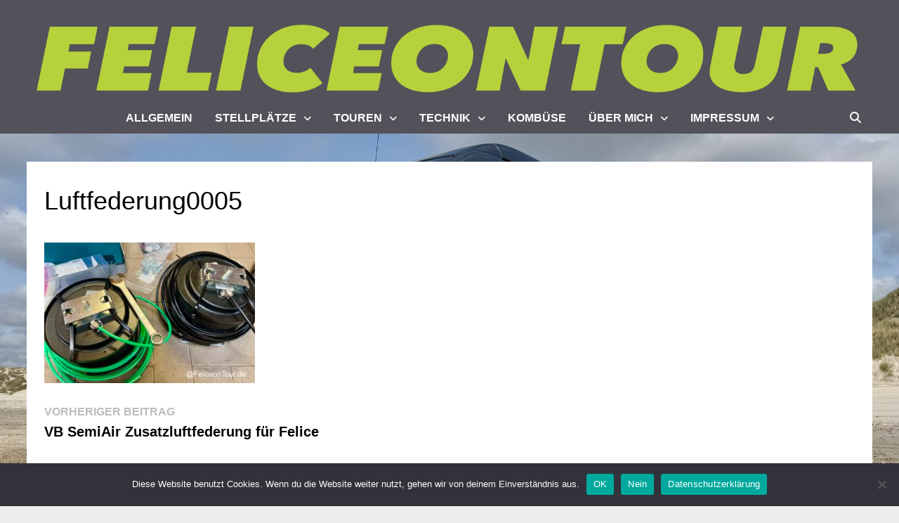

--- FILE ---
content_type: text/html; charset=UTF-8
request_url: https://www.feliceontour.de/2021/02/01/vb-semiair-zusatzluftfederung-fuer-felice/luftfederung0005/
body_size: 14413
content:
<!doctype html>
<html lang="de">
<head>
	<meta charset="UTF-8">
	<meta name="viewport" content="width=device-width, initial-scale=1">
	<link rel="profile" href="https://gmpg.org/xfn/11">

	<meta name='robots' content='index, follow, max-image-preview:large, max-snippet:-1, max-video-preview:-1' />

	<!-- This site is optimized with the Yoast SEO plugin v26.8 - https://yoast.com/product/yoast-seo-wordpress/ -->
	<title>Luftfederung0005 - Felice on Tour</title>
	<link rel="canonical" href="https://www.feliceontour.de/2021/02/01/vb-semiair-zusatzluftfederung-fuer-felice/luftfederung0005/" />
	<meta property="og:locale" content="de_DE" />
	<meta property="og:type" content="article" />
	<meta property="og:title" content="Luftfederung0005 - Felice on Tour" />
	<meta property="og:url" content="https://www.feliceontour.de/2021/02/01/vb-semiair-zusatzluftfederung-fuer-felice/luftfederung0005/" />
	<meta property="og:site_name" content="Felice on Tour" />
	<meta property="article:publisher" content="https://www.facebook.com/feliceontour" />
	<meta property="og:image" content="https://www.feliceontour.de/2021/02/01/vb-semiair-zusatzluftfederung-fuer-felice/luftfederung0005" />
	<meta property="og:image:width" content="1024" />
	<meta property="og:image:height" content="683" />
	<meta property="og:image:type" content="image/jpeg" />
	<meta name="twitter:card" content="summary_large_image" />
	<meta name="twitter:site" content="@feliceontour" />
	<script type="application/ld+json" class="yoast-schema-graph">{"@context":"https://schema.org","@graph":[{"@type":"WebPage","@id":"https://www.feliceontour.de/2021/02/01/vb-semiair-zusatzluftfederung-fuer-felice/luftfederung0005/","url":"https://www.feliceontour.de/2021/02/01/vb-semiair-zusatzluftfederung-fuer-felice/luftfederung0005/","name":"Luftfederung0005 - Felice on Tour","isPartOf":{"@id":"https://www.feliceontour.de/#website"},"primaryImageOfPage":{"@id":"https://www.feliceontour.de/2021/02/01/vb-semiair-zusatzluftfederung-fuer-felice/luftfederung0005/#primaryimage"},"image":{"@id":"https://www.feliceontour.de/2021/02/01/vb-semiair-zusatzluftfederung-fuer-felice/luftfederung0005/#primaryimage"},"thumbnailUrl":"https://www.feliceontour.de/wp-content/uploads/2021/01/Luftfederung0005.jpg","datePublished":"2021-01-19T11:01:13+00:00","breadcrumb":{"@id":"https://www.feliceontour.de/2021/02/01/vb-semiair-zusatzluftfederung-fuer-felice/luftfederung0005/#breadcrumb"},"inLanguage":"de","potentialAction":[{"@type":"ReadAction","target":["https://www.feliceontour.de/2021/02/01/vb-semiair-zusatzluftfederung-fuer-felice/luftfederung0005/"]}]},{"@type":"ImageObject","inLanguage":"de","@id":"https://www.feliceontour.de/2021/02/01/vb-semiair-zusatzluftfederung-fuer-felice/luftfederung0005/#primaryimage","url":"https://www.feliceontour.de/wp-content/uploads/2021/01/Luftfederung0005.jpg","contentUrl":"https://www.feliceontour.de/wp-content/uploads/2021/01/Luftfederung0005.jpg","width":1024,"height":683},{"@type":"BreadcrumbList","@id":"https://www.feliceontour.de/2021/02/01/vb-semiair-zusatzluftfederung-fuer-felice/luftfederung0005/#breadcrumb","itemListElement":[{"@type":"ListItem","position":1,"name":"Startseite","item":"https://www.feliceontour.de/"},{"@type":"ListItem","position":2,"name":"VB SemiAir Zusatzluftfederung für Felice","item":"https://www.feliceontour.de/2021/02/01/vb-semiair-zusatzluftfederung-fuer-felice/"},{"@type":"ListItem","position":3,"name":"Luftfederung0005"}]},{"@type":"WebSite","@id":"https://www.feliceontour.de/#website","url":"https://www.feliceontour.de/","name":"Felice on Tour","description":" Mit dem Wohnmobil unterwegs","potentialAction":[{"@type":"SearchAction","target":{"@type":"EntryPoint","urlTemplate":"https://www.feliceontour.de/?s={search_term_string}"},"query-input":{"@type":"PropertyValueSpecification","valueRequired":true,"valueName":"search_term_string"}}],"inLanguage":"de"}]}</script>
	<!-- / Yoast SEO plugin. -->


<link rel='dns-prefetch' href='//stats.wp.com' />
<link rel='dns-prefetch' href='//v0.wordpress.com' />
<link rel="alternate" type="application/rss+xml" title="Felice on Tour &raquo; Feed" href="https://www.feliceontour.de/feed/" />
<link rel="alternate" type="application/rss+xml" title="Felice on Tour &raquo; Kommentar-Feed" href="https://www.feliceontour.de/comments/feed/" />
<link rel="alternate" type="application/rss+xml" title="Felice on Tour &raquo; Luftfederung0005-Kommentar-Feed" href="https://www.feliceontour.de/2021/02/01/vb-semiair-zusatzluftfederung-fuer-felice/luftfederung0005/feed/" />
<link rel="alternate" title="oEmbed (JSON)" type="application/json+oembed" href="https://www.feliceontour.de/wp-json/oembed/1.0/embed?url=https%3A%2F%2Fwww.feliceontour.de%2F2021%2F02%2F01%2Fvb-semiair-zusatzluftfederung-fuer-felice%2Fluftfederung0005%2F" />
<link rel="alternate" title="oEmbed (XML)" type="text/xml+oembed" href="https://www.feliceontour.de/wp-json/oembed/1.0/embed?url=https%3A%2F%2Fwww.feliceontour.de%2F2021%2F02%2F01%2Fvb-semiair-zusatzluftfederung-fuer-felice%2Fluftfederung0005%2F&#038;format=xml" />
<style id='wp-img-auto-sizes-contain-inline-css' type='text/css'>
img:is([sizes=auto i],[sizes^="auto," i]){contain-intrinsic-size:3000px 1500px}
/*# sourceURL=wp-img-auto-sizes-contain-inline-css */
</style>
<link rel='stylesheet' id='sbi_styles-css' href='https://www.feliceontour.de/wp-content/plugins/instagram-feed/css/sbi-styles.min.css?ver=6.10.0' type='text/css' media='all' />
<style id='wp-emoji-styles-inline-css' type='text/css'>

	img.wp-smiley, img.emoji {
		display: inline !important;
		border: none !important;
		box-shadow: none !important;
		height: 1em !important;
		width: 1em !important;
		margin: 0 0.07em !important;
		vertical-align: -0.1em !important;
		background: none !important;
		padding: 0 !important;
	}
/*# sourceURL=wp-emoji-styles-inline-css */
</style>
<style id='wp-block-library-inline-css' type='text/css'>
:root{--wp-block-synced-color:#7a00df;--wp-block-synced-color--rgb:122,0,223;--wp-bound-block-color:var(--wp-block-synced-color);--wp-editor-canvas-background:#ddd;--wp-admin-theme-color:#007cba;--wp-admin-theme-color--rgb:0,124,186;--wp-admin-theme-color-darker-10:#006ba1;--wp-admin-theme-color-darker-10--rgb:0,107,160.5;--wp-admin-theme-color-darker-20:#005a87;--wp-admin-theme-color-darker-20--rgb:0,90,135;--wp-admin-border-width-focus:2px}@media (min-resolution:192dpi){:root{--wp-admin-border-width-focus:1.5px}}.wp-element-button{cursor:pointer}:root .has-very-light-gray-background-color{background-color:#eee}:root .has-very-dark-gray-background-color{background-color:#313131}:root .has-very-light-gray-color{color:#eee}:root .has-very-dark-gray-color{color:#313131}:root .has-vivid-green-cyan-to-vivid-cyan-blue-gradient-background{background:linear-gradient(135deg,#00d084,#0693e3)}:root .has-purple-crush-gradient-background{background:linear-gradient(135deg,#34e2e4,#4721fb 50%,#ab1dfe)}:root .has-hazy-dawn-gradient-background{background:linear-gradient(135deg,#faaca8,#dad0ec)}:root .has-subdued-olive-gradient-background{background:linear-gradient(135deg,#fafae1,#67a671)}:root .has-atomic-cream-gradient-background{background:linear-gradient(135deg,#fdd79a,#004a59)}:root .has-nightshade-gradient-background{background:linear-gradient(135deg,#330968,#31cdcf)}:root .has-midnight-gradient-background{background:linear-gradient(135deg,#020381,#2874fc)}:root{--wp--preset--font-size--normal:16px;--wp--preset--font-size--huge:42px}.has-regular-font-size{font-size:1em}.has-larger-font-size{font-size:2.625em}.has-normal-font-size{font-size:var(--wp--preset--font-size--normal)}.has-huge-font-size{font-size:var(--wp--preset--font-size--huge)}.has-text-align-center{text-align:center}.has-text-align-left{text-align:left}.has-text-align-right{text-align:right}.has-fit-text{white-space:nowrap!important}#end-resizable-editor-section{display:none}.aligncenter{clear:both}.items-justified-left{justify-content:flex-start}.items-justified-center{justify-content:center}.items-justified-right{justify-content:flex-end}.items-justified-space-between{justify-content:space-between}.screen-reader-text{border:0;clip-path:inset(50%);height:1px;margin:-1px;overflow:hidden;padding:0;position:absolute;width:1px;word-wrap:normal!important}.screen-reader-text:focus{background-color:#ddd;clip-path:none;color:#444;display:block;font-size:1em;height:auto;left:5px;line-height:normal;padding:15px 23px 14px;text-decoration:none;top:5px;width:auto;z-index:100000}html :where(.has-border-color){border-style:solid}html :where([style*=border-top-color]){border-top-style:solid}html :where([style*=border-right-color]){border-right-style:solid}html :where([style*=border-bottom-color]){border-bottom-style:solid}html :where([style*=border-left-color]){border-left-style:solid}html :where([style*=border-width]){border-style:solid}html :where([style*=border-top-width]){border-top-style:solid}html :where([style*=border-right-width]){border-right-style:solid}html :where([style*=border-bottom-width]){border-bottom-style:solid}html :where([style*=border-left-width]){border-left-style:solid}html :where(img[class*=wp-image-]){height:auto;max-width:100%}:where(figure){margin:0 0 1em}html :where(.is-position-sticky){--wp-admin--admin-bar--position-offset:var(--wp-admin--admin-bar--height,0px)}@media screen and (max-width:600px){html :where(.is-position-sticky){--wp-admin--admin-bar--position-offset:0px}}

/*# sourceURL=wp-block-library-inline-css */
</style><style id='global-styles-inline-css' type='text/css'>
:root{--wp--preset--aspect-ratio--square: 1;--wp--preset--aspect-ratio--4-3: 4/3;--wp--preset--aspect-ratio--3-4: 3/4;--wp--preset--aspect-ratio--3-2: 3/2;--wp--preset--aspect-ratio--2-3: 2/3;--wp--preset--aspect-ratio--16-9: 16/9;--wp--preset--aspect-ratio--9-16: 9/16;--wp--preset--color--black: #000000;--wp--preset--color--cyan-bluish-gray: #abb8c3;--wp--preset--color--white: #ffffff;--wp--preset--color--pale-pink: #f78da7;--wp--preset--color--vivid-red: #cf2e2e;--wp--preset--color--luminous-vivid-orange: #ff6900;--wp--preset--color--luminous-vivid-amber: #fcb900;--wp--preset--color--light-green-cyan: #7bdcb5;--wp--preset--color--vivid-green-cyan: #00d084;--wp--preset--color--pale-cyan-blue: #8ed1fc;--wp--preset--color--vivid-cyan-blue: #0693e3;--wp--preset--color--vivid-purple: #9b51e0;--wp--preset--gradient--vivid-cyan-blue-to-vivid-purple: linear-gradient(135deg,rgb(6,147,227) 0%,rgb(155,81,224) 100%);--wp--preset--gradient--light-green-cyan-to-vivid-green-cyan: linear-gradient(135deg,rgb(122,220,180) 0%,rgb(0,208,130) 100%);--wp--preset--gradient--luminous-vivid-amber-to-luminous-vivid-orange: linear-gradient(135deg,rgb(252,185,0) 0%,rgb(255,105,0) 100%);--wp--preset--gradient--luminous-vivid-orange-to-vivid-red: linear-gradient(135deg,rgb(255,105,0) 0%,rgb(207,46,46) 100%);--wp--preset--gradient--very-light-gray-to-cyan-bluish-gray: linear-gradient(135deg,rgb(238,238,238) 0%,rgb(169,184,195) 100%);--wp--preset--gradient--cool-to-warm-spectrum: linear-gradient(135deg,rgb(74,234,220) 0%,rgb(151,120,209) 20%,rgb(207,42,186) 40%,rgb(238,44,130) 60%,rgb(251,105,98) 80%,rgb(254,248,76) 100%);--wp--preset--gradient--blush-light-purple: linear-gradient(135deg,rgb(255,206,236) 0%,rgb(152,150,240) 100%);--wp--preset--gradient--blush-bordeaux: linear-gradient(135deg,rgb(254,205,165) 0%,rgb(254,45,45) 50%,rgb(107,0,62) 100%);--wp--preset--gradient--luminous-dusk: linear-gradient(135deg,rgb(255,203,112) 0%,rgb(199,81,192) 50%,rgb(65,88,208) 100%);--wp--preset--gradient--pale-ocean: linear-gradient(135deg,rgb(255,245,203) 0%,rgb(182,227,212) 50%,rgb(51,167,181) 100%);--wp--preset--gradient--electric-grass: linear-gradient(135deg,rgb(202,248,128) 0%,rgb(113,206,126) 100%);--wp--preset--gradient--midnight: linear-gradient(135deg,rgb(2,3,129) 0%,rgb(40,116,252) 100%);--wp--preset--font-size--small: 13px;--wp--preset--font-size--medium: 20px;--wp--preset--font-size--large: 36px;--wp--preset--font-size--x-large: 42px;--wp--preset--spacing--20: 0.44rem;--wp--preset--spacing--30: 0.67rem;--wp--preset--spacing--40: 1rem;--wp--preset--spacing--50: 1.5rem;--wp--preset--spacing--60: 2.25rem;--wp--preset--spacing--70: 3.38rem;--wp--preset--spacing--80: 5.06rem;--wp--preset--shadow--natural: 6px 6px 9px rgba(0, 0, 0, 0.2);--wp--preset--shadow--deep: 12px 12px 50px rgba(0, 0, 0, 0.4);--wp--preset--shadow--sharp: 6px 6px 0px rgba(0, 0, 0, 0.2);--wp--preset--shadow--outlined: 6px 6px 0px -3px rgb(255, 255, 255), 6px 6px rgb(0, 0, 0);--wp--preset--shadow--crisp: 6px 6px 0px rgb(0, 0, 0);}:where(.is-layout-flex){gap: 0.5em;}:where(.is-layout-grid){gap: 0.5em;}body .is-layout-flex{display: flex;}.is-layout-flex{flex-wrap: wrap;align-items: center;}.is-layout-flex > :is(*, div){margin: 0;}body .is-layout-grid{display: grid;}.is-layout-grid > :is(*, div){margin: 0;}:where(.wp-block-columns.is-layout-flex){gap: 2em;}:where(.wp-block-columns.is-layout-grid){gap: 2em;}:where(.wp-block-post-template.is-layout-flex){gap: 1.25em;}:where(.wp-block-post-template.is-layout-grid){gap: 1.25em;}.has-black-color{color: var(--wp--preset--color--black) !important;}.has-cyan-bluish-gray-color{color: var(--wp--preset--color--cyan-bluish-gray) !important;}.has-white-color{color: var(--wp--preset--color--white) !important;}.has-pale-pink-color{color: var(--wp--preset--color--pale-pink) !important;}.has-vivid-red-color{color: var(--wp--preset--color--vivid-red) !important;}.has-luminous-vivid-orange-color{color: var(--wp--preset--color--luminous-vivid-orange) !important;}.has-luminous-vivid-amber-color{color: var(--wp--preset--color--luminous-vivid-amber) !important;}.has-light-green-cyan-color{color: var(--wp--preset--color--light-green-cyan) !important;}.has-vivid-green-cyan-color{color: var(--wp--preset--color--vivid-green-cyan) !important;}.has-pale-cyan-blue-color{color: var(--wp--preset--color--pale-cyan-blue) !important;}.has-vivid-cyan-blue-color{color: var(--wp--preset--color--vivid-cyan-blue) !important;}.has-vivid-purple-color{color: var(--wp--preset--color--vivid-purple) !important;}.has-black-background-color{background-color: var(--wp--preset--color--black) !important;}.has-cyan-bluish-gray-background-color{background-color: var(--wp--preset--color--cyan-bluish-gray) !important;}.has-white-background-color{background-color: var(--wp--preset--color--white) !important;}.has-pale-pink-background-color{background-color: var(--wp--preset--color--pale-pink) !important;}.has-vivid-red-background-color{background-color: var(--wp--preset--color--vivid-red) !important;}.has-luminous-vivid-orange-background-color{background-color: var(--wp--preset--color--luminous-vivid-orange) !important;}.has-luminous-vivid-amber-background-color{background-color: var(--wp--preset--color--luminous-vivid-amber) !important;}.has-light-green-cyan-background-color{background-color: var(--wp--preset--color--light-green-cyan) !important;}.has-vivid-green-cyan-background-color{background-color: var(--wp--preset--color--vivid-green-cyan) !important;}.has-pale-cyan-blue-background-color{background-color: var(--wp--preset--color--pale-cyan-blue) !important;}.has-vivid-cyan-blue-background-color{background-color: var(--wp--preset--color--vivid-cyan-blue) !important;}.has-vivid-purple-background-color{background-color: var(--wp--preset--color--vivid-purple) !important;}.has-black-border-color{border-color: var(--wp--preset--color--black) !important;}.has-cyan-bluish-gray-border-color{border-color: var(--wp--preset--color--cyan-bluish-gray) !important;}.has-white-border-color{border-color: var(--wp--preset--color--white) !important;}.has-pale-pink-border-color{border-color: var(--wp--preset--color--pale-pink) !important;}.has-vivid-red-border-color{border-color: var(--wp--preset--color--vivid-red) !important;}.has-luminous-vivid-orange-border-color{border-color: var(--wp--preset--color--luminous-vivid-orange) !important;}.has-luminous-vivid-amber-border-color{border-color: var(--wp--preset--color--luminous-vivid-amber) !important;}.has-light-green-cyan-border-color{border-color: var(--wp--preset--color--light-green-cyan) !important;}.has-vivid-green-cyan-border-color{border-color: var(--wp--preset--color--vivid-green-cyan) !important;}.has-pale-cyan-blue-border-color{border-color: var(--wp--preset--color--pale-cyan-blue) !important;}.has-vivid-cyan-blue-border-color{border-color: var(--wp--preset--color--vivid-cyan-blue) !important;}.has-vivid-purple-border-color{border-color: var(--wp--preset--color--vivid-purple) !important;}.has-vivid-cyan-blue-to-vivid-purple-gradient-background{background: var(--wp--preset--gradient--vivid-cyan-blue-to-vivid-purple) !important;}.has-light-green-cyan-to-vivid-green-cyan-gradient-background{background: var(--wp--preset--gradient--light-green-cyan-to-vivid-green-cyan) !important;}.has-luminous-vivid-amber-to-luminous-vivid-orange-gradient-background{background: var(--wp--preset--gradient--luminous-vivid-amber-to-luminous-vivid-orange) !important;}.has-luminous-vivid-orange-to-vivid-red-gradient-background{background: var(--wp--preset--gradient--luminous-vivid-orange-to-vivid-red) !important;}.has-very-light-gray-to-cyan-bluish-gray-gradient-background{background: var(--wp--preset--gradient--very-light-gray-to-cyan-bluish-gray) !important;}.has-cool-to-warm-spectrum-gradient-background{background: var(--wp--preset--gradient--cool-to-warm-spectrum) !important;}.has-blush-light-purple-gradient-background{background: var(--wp--preset--gradient--blush-light-purple) !important;}.has-blush-bordeaux-gradient-background{background: var(--wp--preset--gradient--blush-bordeaux) !important;}.has-luminous-dusk-gradient-background{background: var(--wp--preset--gradient--luminous-dusk) !important;}.has-pale-ocean-gradient-background{background: var(--wp--preset--gradient--pale-ocean) !important;}.has-electric-grass-gradient-background{background: var(--wp--preset--gradient--electric-grass) !important;}.has-midnight-gradient-background{background: var(--wp--preset--gradient--midnight) !important;}.has-small-font-size{font-size: var(--wp--preset--font-size--small) !important;}.has-medium-font-size{font-size: var(--wp--preset--font-size--medium) !important;}.has-large-font-size{font-size: var(--wp--preset--font-size--large) !important;}.has-x-large-font-size{font-size: var(--wp--preset--font-size--x-large) !important;}
/*# sourceURL=global-styles-inline-css */
</style>

<style id='classic-theme-styles-inline-css' type='text/css'>
/*! This file is auto-generated */
.wp-block-button__link{color:#fff;background-color:#32373c;border-radius:9999px;box-shadow:none;text-decoration:none;padding:calc(.667em + 2px) calc(1.333em + 2px);font-size:1.125em}.wp-block-file__button{background:#32373c;color:#fff;text-decoration:none}
/*# sourceURL=/wp-includes/css/classic-themes.min.css */
</style>
<link rel='stylesheet' id='cookie-notice-front-css' href='https://www.feliceontour.de/wp-content/plugins/cookie-notice/css/front.min.css?ver=2.5.11' type='text/css' media='all' />
<link rel='stylesheet' id='font-awesome-css' href='https://www.feliceontour.de/wp-content/themes/bam/assets/fonts/css/all.min.css?ver=6.7.2' type='text/css' media='all' />
<link rel='stylesheet' id='bam-style-css' href='https://www.feliceontour.de/wp-content/themes/bam/style.css?ver=1.3.5' type='text/css' media='all' />
<link rel='stylesheet' id='slb_core-css' href='https://www.feliceontour.de/wp-content/plugins/simple-lightbox/client/css/app.css?ver=2.9.4' type='text/css' media='all' />
<script type="text/javascript" id="cookie-notice-front-js-before">
/* <![CDATA[ */
var cnArgs = {"ajaxUrl":"https:\/\/www.feliceontour.de\/wp-admin\/admin-ajax.php","nonce":"b194ff6ceb","hideEffect":"fade","position":"bottom","onScroll":true,"onScrollOffset":100,"onClick":false,"cookieName":"cookie_notice_accepted","cookieTime":2592000,"cookieTimeRejected":2592000,"globalCookie":false,"redirection":false,"cache":true,"revokeCookies":false,"revokeCookiesOpt":"automatic"};

//# sourceURL=cookie-notice-front-js-before
/* ]]> */
</script>
<script type="text/javascript" src="https://www.feliceontour.de/wp-content/plugins/cookie-notice/js/front.min.js?ver=2.5.11" id="cookie-notice-front-js"></script>
<link rel="https://api.w.org/" href="https://www.feliceontour.de/wp-json/" /><link rel="alternate" title="JSON" type="application/json" href="https://www.feliceontour.de/wp-json/wp/v2/media/8221" /><link rel="EditURI" type="application/rsd+xml" title="RSD" href="https://www.feliceontour.de/xmlrpc.php?rsd" />

<link rel='shortlink' href='https://wp.me/a6JNhH-28B' />
	<style>img#wpstats{display:none}</style>
				<style type="text/css">
					.site-title,
			.site-description {
				position: absolute;
				clip: rect(1px, 1px, 1px, 1px);
				display: none;
			}
				</style>
		<style type="text/css" id="custom-background-css">
body.custom-background { background-image: url("https://www.feliceontour.de/wp-content/uploads/2025/08/Background.jpg"); background-position: left top; background-size: cover; background-repeat: no-repeat; background-attachment: fixed; }
</style>
	<link rel="icon" href="https://www.feliceontour.de/wp-content/uploads/2025/05/cropped-LogoFelice-32x32.png" sizes="32x32" />
<link rel="icon" href="https://www.feliceontour.de/wp-content/uploads/2025/05/cropped-LogoFelice-192x192.png" sizes="192x192" />
<link rel="apple-touch-icon" href="https://www.feliceontour.de/wp-content/uploads/2025/05/cropped-LogoFelice-180x180.png" />
<meta name="msapplication-TileImage" content="https://www.feliceontour.de/wp-content/uploads/2025/05/cropped-LogoFelice-270x270.png" />
		<style type="text/css" id="wp-custom-css">
			@media (prefers-color-scheme: dark) {

	.site-header.default-style {
    background-color: #444;
}

	body.boxed-layout #page {
    background: #444;
}

		.bam-entry .entry-title a {
    color: #909b65;
}
	
body.separate-containers .blog-entry-inner
	{
		background: #333 
	}

.post-navigation .nav-previous .post-title, .post-navigation .nav-next .post-title ,

.related-section-title, .post-title a, .related-post-title a , .single .entry-summary .entry-title, .archive, .page-title, .comment-notes a, .comment-awaiting-moderation a, .logged-in-as a, .form-allowed-tags a	, .related-post-meta, .byline a, .entry-meta, .byline a
.nav,
a:visited
	{
    color: #909b65;
}
	
body.separate-containers.single .site-main, body.separate-containers.page .site-main

	{
		background: #333 
	}
	
body, button, input, select, optgroup, textarea {
    color: #e4e4e4;
}  

.cat-links a {
     color: #e4e4e4;
}
.cat-links hover {
     color: #e4e4e4
			 !important;
}

.bam-readmore {
    background: #000
		!important;
}
.bam-readmore:hover {
    background: #909b65 
			!important ;
}

.single .entry-title
	{
		color : #e4e4e4;
	}
	
img {
		opacity: 0.6;
		filter: grayscale(30%);
		transition: opacity ease-in-out 		0.2s; 
	}
	img:hover {
		opacity: 1;
		transition: opacity ease-in-out 	0.2s; }
}

#myVideo {
	  min-width: 70%; 
    min-height: 70%;
    margin-left: auto;
    margin-right: auto;
    display: block
}

#video-background {
    position: fixed;
    right: 0;
    bottom: 0;
    min-width: 100%;
    min-height: 75%;
    width: auto;
    height: auto;
    z-index: -100;
}

.entry-readmore a
{
	Background:#404040
}

.bam-entry .entry-title a
{
	color:#404040
}

/**
body.boxed-layout #page {
    background: none;
}
.site-header.default-style {
    background: none;
}
.site-info {
    background: none
	  !important ;
}
**/		</style>
		
		<style type="text/css" id="theme-custom-css">
			/* Header CSS */
                    @media ( min-width: 768px ) {
                        #primary {
                            width: 90%;
                        }
                    }
                
                    @media ( min-width: 768px ) {
                        #secondary {
                            width: 20%;
                        }
                    }
                /* Color CSS */
                
                    blockquote {
                        border-left: 4px solid #a5b614;
                    }

                    button,
                    input[type="button"],
                    input[type="reset"],
                    input[type="submit"] {
                        background: #a5b614;
                    }

                    .wp-block-search .wp-block-search__button {
                        background: #a5b614;
                    }

                    .bam-readmore {
                        background: #a5b614;
                    }

                    .site-title a, .site-description {
                        color: #a5b614;
                    }

                    .site-header.default-style .main-navigation ul li a:hover {
                        color: #a5b614;
                    }

                    .site-header.default-style .main-navigation ul ul li a:hover {
                        background: #a5b614;
                    }

                    .site-header.default-style .main-navigation .current_page_item > a,
                    .site-header.default-style .main-navigation .current-menu-item > a,
                    .site-header.default-style .main-navigation .current_page_ancestor > a,
                    .site-header.default-style .main-navigation .current-menu-ancestor > a {
                        color: #a5b614;
                    }

                    .site-header.horizontal-style .main-navigation ul li a:hover {
                        color: #a5b614;
                    }

                    .site-header.horizontal-style .main-navigation ul ul li a:hover {
                        background: #a5b614;
                    }

                    .site-header.horizontal-style .main-navigation .current_page_item > a,
                    .site-header.horizontal-style .main-navigation .current-menu-item > a,
                    .site-header.horizontal-style .main-navigation .current_page_ancestor > a,
                    .site-header.horizontal-style .main-navigation .current-menu-ancestor > a {
                        color: #a5b614;
                    }

                    .posts-navigation .nav-previous a:hover,
                    .posts-navigation .nav-next a:hover {
                        color: #a5b614;
                    }

                    .post-navigation .nav-previous .post-title:hover,
                    .post-navigation .nav-next .post-title:hover {
                        color: #a5b614;
                    }

                    .pagination .page-numbers.current {
                        background: #a5b614;
                        border: 1px solid #a5b614;
                        color: #ffffff;
                    }
                      
                    .pagination a.page-numbers:hover {
                        background: #a5b614;
                        border: 1px solid #a5b614;
                    }

                    .widget a:hover,
                    .widget ul li a:hover {
                        color: #a5b614;
                    }

                    li.bm-tab.th-ui-state-active a {
                        border-bottom: 1px solid #a5b614;
                    }

                    .footer-widget-area .widget a:hover {
                        color: #a5b614;
                    }

                    .bms-title a:hover {
                        color: #a5b614;
                    }

                    .bam-entry .entry-title a:hover {
                        color: #a5b614;
                    }

                    .related-post-meta a:hover,
                    .entry-meta a:hover {
                        color: #a5b614;
                    }

                    .related-post-meta .byline a:hover,
                    .entry-meta .byline a:hover {
                        color: #a5b614;
                    }

                    .cat-links a {
                        color: #a5b614;
                    }

                    .tags-links a:hover {
                        background: #a5b614;
                    }

                    .related-post-title a:hover {
                        color: #a5b614;
                    }

                    .author-posts-link:hover {
                        color: #a5b614;
                    }

                    .comment-author a {
                        color: #a5b614;
                    }

                    .comment-metadata a:hover,
                    .comment-metadata a:focus,
                    .pingback .comment-edit-link:hover,
                    .pingback .comment-edit-link:focus {
                        color: #a5b614;
                    }

                    .comment-reply-link:hover,
                    .comment-reply-link:focus {
                        background: #a5b614;
                    }

                    .comment-notes a:hover,
                    .comment-awaiting-moderation a:hover,
                    .logged-in-as a:hover,
                    .form-allowed-tags a:hover {
                        color: #a5b614;
                    }

                    .required {
                        color: #a5b614;
                    }

                    .comment-reply-title small a:before {
                        color: #a5b614;
                    }

                    .wp-block-quote {
                        border-left: 4px solid #a5b614;
                    }

                    .wp-block-quote[style*="text-align:right"], .wp-block-quote[style*="text-align: right"] {
                        border-right: 4px solid #a5b614;
                    }

                    .site-info a:hover {
                        color: #a5b614;
                    }

                    #bam-tags a, .widget_tag_cloud .tagcloud a {
                        background: #a5b614;
                    }

                
                    .page-content a:hover,
                    .entry-content a:hover {
                        color: #a5b614;
                    }
                
                    button:hover,
                    input[type="button"]:hover,
                    input[type="reset"]:hover,
                    input[type="submit"]:hover,
                    .wp-block-search .wp-block-search__button:hover,
                    .bam-readmore:hover {
                        background: #a5b614;
                    }
                
                    body.boxed-layout.custom-background,
                    body.boxed-layout {
                        background-color: #dddddd;
                    }
                
                    body.boxed-layout.custom-background.separate-containers,
                    body.boxed-layout.separate-containers {
                        background-color: #dddddd;
                    }
                
                    body.wide-layout.custom-background.separate-containers,
                    body.wide-layout.separate-containers {
                        background-color: #eeeeee;
                    }
                /* Header CSS */
                        .site-header.default-style .main-navigation ul li a, .site-header.default-style .bam-search-button-icon, .site-header.default-style .menu-toggle { line-height: 45px; }
                        .site-header.default-style .main-navigation ul ul li a { line-height: 1.3; }
                        .site-header.default-style .bam-search-box-container { top: 45px }
                    
                        .site-header.default-style { background-color: #535159; }
                    
                        .site-header.default-style .main-navigation { background: #535159; }
                    
                        .site-header.default-style #site-header-inner {
                            padding-top: 0px;
                        }
                    
                        .site-header.default-style #site-header-inner {
                            padding-bottom: 0px;
                        }
                    /* Typography CSS */h1, h2, h3, h4, h5, h6, .site-title, .bam-entry .entry-title a, .widget-title, .is-style-bam-widget-title, .entry-title, .related-section-title, .related-post-title a, .single .entry-title, .archive .page-title{font-family:Tahoma, Geneva, sans-serif;}h1{color:#404040;}h2{color:#404040;}/* Footer CSS */
                    .footer-widget-area {
                        background: #535159;
                    }
                
                    .site-info {
                        background: #ffffff;
                    }
                
                    .site-info {
                        color: #c4c4c4;
                    }		</style>

	

<!-- Matomo -->
<script>
  var _paq = window._paq = window._paq || [];
  /* tracker methods like "setCustomDimension" should be called before "trackPageView" */
  _paq.push(['trackPageView']);
  _paq.push(['enableLinkTracking']);
  (function() {
    var u="https://piwik.feliceontour.de/";
    _paq.push(['setTrackerUrl', u+'matomo.php']);
    _paq.push(['setSiteId', '4']);
    var d=document, g=d.createElement('script'), s=d.getElementsByTagName('script')[0];
    g.async=true; g.src=u+'matomo.js'; s.parentNode.insertBefore(g,s);
  })();
</script>
<!-- End Matomo Code -->

</head>

<body class="attachment wp-singular attachment-template-default single single-attachment postid-8221 attachmentid-8221 attachment-jpeg custom-background wp-embed-responsive wp-theme-bam cookies-not-set wide-layout no-sidebar separate-containers">



<div id="page" class="site">
	<a class="skip-link screen-reader-text" href="#content">Zum Inhalt springen</a>

	
	


<header id="masthead" class="site-header default-style">

    
    

<div id="site-header-inner" class="clearfix container center-logo">

    <div class="site-branding">
    <div class="site-branding-inner">

        
        <div class="site-branding-text">
                            <p class="site-title"><a href="https://www.feliceontour.de/" rel="home">Felice on Tour</a></p>
                                <p class="site-description"> Mit dem Wohnmobil unterwegs</p>
                    </div><!-- .site-branding-text -->

    </div><!-- .site-branding-inner -->
</div><!-- .site-branding -->
        
</div><!-- #site-header-inner -->

<div class="th-header-image clearfix"><a href="https://www.feliceontour.de/" title="Felice on Tour" rel="home"><img src="https://www.feliceontour.de/wp-content/uploads/2025/05/cropped-FeliceonTour-1.png" height="165" width="1795" alt="" /></a></div>

<nav id="site-navigation" class="main-navigation">

    <div id="site-navigation-inner" class="container align-center show-search">
        
        <div class="menu-menu-container"><ul id="primary-menu" class="menu"><li id="menu-item-7316" class="menu-item menu-item-type-taxonomy menu-item-object-category menu-item-7316"><a href="https://www.feliceontour.de/category/allgemein/">Allgemein</a></li>
<li id="menu-item-28" class="menu-item menu-item-type-taxonomy menu-item-object-category menu-item-has-children menu-item-28"><a href="https://www.feliceontour.de/category/stellplaetze/">Stellplätze</a>
<ul class="sub-menu">
	<li id="menu-item-1687" class="menu-item menu-item-type-post_type menu-item-object-page menu-item-1687"><a href="https://www.feliceontour.de/uebersichtskarte/">Übersichtskarte</a></li>
	<li id="menu-item-2965" class="menu-item menu-item-type-post_type menu-item-object-page menu-item-2965"><a href="https://www.feliceontour.de/ver-und-entsorgung/">Ver- und Entsorgung</a></li>
	<li id="menu-item-81" class="menu-item menu-item-type-taxonomy menu-item-object-category menu-item-81"><a href="https://www.feliceontour.de/category/stellplaetze/deutschland-stellplaetze/">Deutschland</a></li>
	<li id="menu-item-80" class="menu-item menu-item-type-taxonomy menu-item-object-category menu-item-80"><a href="https://www.feliceontour.de/category/stellplaetze/daenemark-stellplaetze/">Dänemark</a></li>
	<li id="menu-item-412" class="menu-item menu-item-type-taxonomy menu-item-object-category menu-item-412"><a href="https://www.feliceontour.de/category/stellplaetze/stellplaetze-frankreich/">Frankreich</a></li>
	<li id="menu-item-82" class="menu-item menu-item-type-taxonomy menu-item-object-category menu-item-82"><a href="https://www.feliceontour.de/category/stellplaetze/italien-stellplaetze/">Italien</a></li>
	<li id="menu-item-833" class="menu-item menu-item-type-taxonomy menu-item-object-category menu-item-833"><a href="https://www.feliceontour.de/category/stellplaetze/stellplaetze-niederlande/">Niederlande</a></li>
</ul>
</li>
<li id="menu-item-33" class="menu-item menu-item-type-taxonomy menu-item-object-category menu-item-has-children menu-item-33"><a href="https://www.feliceontour.de/category/touren/">Touren</a>
<ul class="sub-menu">
	<li id="menu-item-212" class="menu-item menu-item-type-taxonomy menu-item-object-category menu-item-212"><a href="https://www.feliceontour.de/category/touren/touren-deutschland/">Deutschland</a></li>
	<li id="menu-item-213" class="menu-item menu-item-type-taxonomy menu-item-object-category menu-item-213"><a href="https://www.feliceontour.de/category/touren/touren-frankreich/">Frankreich</a></li>
	<li id="menu-item-83" class="menu-item menu-item-type-taxonomy menu-item-object-category menu-item-83"><a href="https://www.feliceontour.de/category/touren/touren-italien/">Italien</a></li>
	<li id="menu-item-302" class="menu-item menu-item-type-taxonomy menu-item-object-category menu-item-302"><a href="https://www.feliceontour.de/category/touren/niederlande/">Niederlande</a></li>
</ul>
</li>
<li id="menu-item-17" class="menu-item menu-item-type-taxonomy menu-item-object-category menu-item-has-children menu-item-17"><a href="https://www.feliceontour.de/category/technik/">Technik</a>
<ul class="sub-menu">
	<li id="menu-item-9999" class="menu-item menu-item-type-taxonomy menu-item-object-category menu-item-9999"><a href="https://www.feliceontour.de/category/technik/technikarchiv/">Archiv</a></li>
</ul>
</li>
<li id="menu-item-79" class="menu-item menu-item-type-taxonomy menu-item-object-category menu-item-79"><a href="https://www.feliceontour.de/category/kombuese/">Kombüse</a></li>
<li id="menu-item-10047" class="menu-item menu-item-type-post_type menu-item-object-page menu-item-has-children menu-item-10047"><a href="https://www.feliceontour.de/felice/">Über mich</a>
<ul class="sub-menu">
	<li id="menu-item-9918" class="menu-item menu-item-type-post_type menu-item-object-page menu-item-9918"><a href="https://www.feliceontour.de/unsere-beitraege-auf-instagram/">Felice auf Instagram</a></li>
</ul>
</li>
<li id="menu-item-111" class="menu-item menu-item-type-post_type menu-item-object-page menu-item-has-children menu-item-111"><a href="https://www.feliceontour.de/so-erreichen-sie-felice-on-tour/">Impressum</a>
<ul class="sub-menu">
	<li id="menu-item-5379" class="menu-item menu-item-type-post_type menu-item-object-page menu-item-privacy-policy menu-item-5379"><a rel="privacy-policy" href="https://www.feliceontour.de/datenschutzerklaerung/">Datenschutz</a></li>
</ul>
</li>
</ul></div><div class="bam-search-button-icon">
    <i class="fas fa-search" aria-hidden="true"></i>
</div>
<div class="bam-search-box-container">
    <div class="bam-search-box">
        <form role="search" method="get" class="search-form" action="https://www.feliceontour.de/">
				<label>
					<span class="screen-reader-text">Suche nach:</span>
					<input type="search" class="search-field" placeholder="Suchen …" value="" name="s" />
				</label>
				<input type="submit" class="search-submit" value="Suchen" />
			</form>    </div><!-- th-search-box -->
</div><!-- .th-search-box-container -->

        <button class="menu-toggle" aria-controls="primary-menu" aria-expanded="false" data-toggle-target=".mobile-navigation"><i class="fas fa-bars"></i>Menü</button>
        
    </div><!-- .container -->
    
</nav><!-- #site-navigation -->
<div class="mobile-dropdown">
    <nav class="mobile-navigation">
        <div class="menu-menu-container"><ul id="primary-menu-mobile" class="menu"><li class="menu-item menu-item-type-taxonomy menu-item-object-category menu-item-7316"><a href="https://www.feliceontour.de/category/allgemein/">Allgemein</a></li>
<li class="menu-item menu-item-type-taxonomy menu-item-object-category menu-item-has-children menu-item-28"><a href="https://www.feliceontour.de/category/stellplaetze/">Stellplätze</a><button class="dropdown-toggle" data-toggle-target=".mobile-navigation .menu-item-28 > .sub-menu" aria-expanded="false"><span class="screen-reader-text">Untermenü anzeigen</span></button>
<ul class="sub-menu">
	<li class="menu-item menu-item-type-post_type menu-item-object-page menu-item-1687"><a href="https://www.feliceontour.de/uebersichtskarte/">Übersichtskarte</a></li>
	<li class="menu-item menu-item-type-post_type menu-item-object-page menu-item-2965"><a href="https://www.feliceontour.de/ver-und-entsorgung/">Ver- und Entsorgung</a></li>
	<li class="menu-item menu-item-type-taxonomy menu-item-object-category menu-item-81"><a href="https://www.feliceontour.de/category/stellplaetze/deutschland-stellplaetze/">Deutschland</a></li>
	<li class="menu-item menu-item-type-taxonomy menu-item-object-category menu-item-80"><a href="https://www.feliceontour.de/category/stellplaetze/daenemark-stellplaetze/">Dänemark</a></li>
	<li class="menu-item menu-item-type-taxonomy menu-item-object-category menu-item-412"><a href="https://www.feliceontour.de/category/stellplaetze/stellplaetze-frankreich/">Frankreich</a></li>
	<li class="menu-item menu-item-type-taxonomy menu-item-object-category menu-item-82"><a href="https://www.feliceontour.de/category/stellplaetze/italien-stellplaetze/">Italien</a></li>
	<li class="menu-item menu-item-type-taxonomy menu-item-object-category menu-item-833"><a href="https://www.feliceontour.de/category/stellplaetze/stellplaetze-niederlande/">Niederlande</a></li>
</ul>
</li>
<li class="menu-item menu-item-type-taxonomy menu-item-object-category menu-item-has-children menu-item-33"><a href="https://www.feliceontour.de/category/touren/">Touren</a><button class="dropdown-toggle" data-toggle-target=".mobile-navigation .menu-item-33 > .sub-menu" aria-expanded="false"><span class="screen-reader-text">Untermenü anzeigen</span></button>
<ul class="sub-menu">
	<li class="menu-item menu-item-type-taxonomy menu-item-object-category menu-item-212"><a href="https://www.feliceontour.de/category/touren/touren-deutschland/">Deutschland</a></li>
	<li class="menu-item menu-item-type-taxonomy menu-item-object-category menu-item-213"><a href="https://www.feliceontour.de/category/touren/touren-frankreich/">Frankreich</a></li>
	<li class="menu-item menu-item-type-taxonomy menu-item-object-category menu-item-83"><a href="https://www.feliceontour.de/category/touren/touren-italien/">Italien</a></li>
	<li class="menu-item menu-item-type-taxonomy menu-item-object-category menu-item-302"><a href="https://www.feliceontour.de/category/touren/niederlande/">Niederlande</a></li>
</ul>
</li>
<li class="menu-item menu-item-type-taxonomy menu-item-object-category menu-item-has-children menu-item-17"><a href="https://www.feliceontour.de/category/technik/">Technik</a><button class="dropdown-toggle" data-toggle-target=".mobile-navigation .menu-item-17 > .sub-menu" aria-expanded="false"><span class="screen-reader-text">Untermenü anzeigen</span></button>
<ul class="sub-menu">
	<li class="menu-item menu-item-type-taxonomy menu-item-object-category menu-item-9999"><a href="https://www.feliceontour.de/category/technik/technikarchiv/">Archiv</a></li>
</ul>
</li>
<li class="menu-item menu-item-type-taxonomy menu-item-object-category menu-item-79"><a href="https://www.feliceontour.de/category/kombuese/">Kombüse</a></li>
<li class="menu-item menu-item-type-post_type menu-item-object-page menu-item-has-children menu-item-10047"><a href="https://www.feliceontour.de/felice/">Über mich</a><button class="dropdown-toggle" data-toggle-target=".mobile-navigation .menu-item-10047 > .sub-menu" aria-expanded="false"><span class="screen-reader-text">Untermenü anzeigen</span></button>
<ul class="sub-menu">
	<li class="menu-item menu-item-type-post_type menu-item-object-page menu-item-9918"><a href="https://www.feliceontour.de/unsere-beitraege-auf-instagram/">Felice auf Instagram</a></li>
</ul>
</li>
<li class="menu-item menu-item-type-post_type menu-item-object-page menu-item-has-children menu-item-111"><a href="https://www.feliceontour.de/so-erreichen-sie-felice-on-tour/">Impressum</a><button class="dropdown-toggle" data-toggle-target=".mobile-navigation .menu-item-111 > .sub-menu" aria-expanded="false"><span class="screen-reader-text">Untermenü anzeigen</span></button>
<ul class="sub-menu">
	<li class="menu-item menu-item-type-post_type menu-item-object-page menu-item-privacy-policy menu-item-5379"><a rel="privacy-policy" href="https://www.feliceontour.de/datenschutzerklaerung/">Datenschutz</a></li>
</ul>
</li>
</ul></div>    </nav>
</div>

    
    			<div class="bam-header-bg"></div>
         
</header><!-- #masthead -->


	
	<div id="content" class="site-content">
		<div class="container">

	
	<div id="primary" class="content-area">

		
		<main id="main" class="site-main">

			
			
<article id="post-8221" class="bam-single-post post-8221 attachment type-attachment status-inherit hentry">

	
	<div class="category-list">
			</div><!-- .category-list -->

	<header class="entry-header">
		<h1 class="entry-title">Luftfederung0005</h1>	</header><!-- .entry-header -->

	
	
	
	<div class="entry-content">
		<p class="attachment"><a href="https://www.feliceontour.de/wp-content/uploads/2021/01/Luftfederung0005.jpg" data-slb-active="1" data-slb-asset="238313379" data-slb-internal="0" data-slb-group="8221"><img fetchpriority="high" decoding="async" width="300" height="200" src="https://www.feliceontour.de/wp-content/uploads/2021/01/Luftfederung0005-300x200.jpg" class="attachment-medium size-medium" alt="" srcset="https://www.feliceontour.de/wp-content/uploads/2021/01/Luftfederung0005-300x200.jpg 300w, https://www.feliceontour.de/wp-content/uploads/2021/01/Luftfederung0005-700x465.jpg 700w, https://www.feliceontour.de/wp-content/uploads/2021/01/Luftfederung0005.jpg 1024w" sizes="(max-width: 300px) 100vw, 300px" /></a></p>
	</div><!-- .entry-content -->

	
	<footer class="entry-footer">
			</footer><!-- .entry-footer -->

	
</article><!-- #post-8221 -->
	<nav class="navigation post-navigation" aria-label="Beiträge">
		<h2 class="screen-reader-text">Beitragsnavigation</h2>
		<div class="nav-links"><div class="nav-previous"><a href="https://www.feliceontour.de/2021/02/01/vb-semiair-zusatzluftfederung-fuer-felice/" rel="prev"><span class="meta-nav" aria-hidden="true">Vorheriger Beitrag</span> <span class="screen-reader-text">Vorheriger Beitrag:</span> <br/><span class="post-title">VB SemiAir Zusatzluftfederung für Felice</span></a></div></div>
	</nav>


<div class="bam-related-posts clearfix">

    <h3 class="related-section-title">Das könnte dich auch interessieren</h3>

    <div class="related-posts-wrap">
                    <div class="related-post">
                <div class="related-post-thumbnail">
                    <a href="https://www.feliceontour.de/2015/10/05/stellplatz-waldbad-guenzburg/">
                        <img width="445" height="159" src="https://www.feliceontour.de/wp-content/uploads/2015/10/Header_Guenzburg.jpg" class="attachment-bam-thumb size-bam-thumb wp-post-image" alt="" decoding="async" srcset="https://www.feliceontour.de/wp-content/uploads/2015/10/Header_Guenzburg.jpg 1680w, https://www.feliceontour.de/wp-content/uploads/2015/10/Header_Guenzburg-300x107.jpg 300w, https://www.feliceontour.de/wp-content/uploads/2015/10/Header_Guenzburg-1024x366.jpg 1024w" sizes="(max-width: 445px) 100vw, 445px" />                    </a>
                </div><!-- .related-post-thumbnail -->
                <h3 class="related-post-title">
                    <a href="https://www.feliceontour.de/2015/10/05/stellplatz-waldbad-guenzburg/" rel="bookmark" title="Stellplatz Waldbad Günzburg">
                        Stellplatz Waldbad Günzburg                    </a>
                </h3><!-- .related-post-title -->
                <div class="related-post-meta"><span class="posted-on"><i class="far fa-clock"></i><a href="https://www.feliceontour.de/2015/10/05/stellplatz-waldbad-guenzburg/" rel="bookmark"><time class="entry-date published sm-hu" datetime="2015-10-05T11:19:57+02:00">5. Oktober 2015</time><time class="updated" datetime="2019-03-31T18:04:56+02:00">31. März 2019</time></a></span></div>
            </div><!-- .related-post -->
                    <div class="related-post">
                <div class="related-post-thumbnail">
                    <a href="https://www.feliceontour.de/2017/05/13/campingplatz-fossalta-gardasee/">
                        <img width="445" height="159" src="https://www.feliceontour.de/wp-content/uploads/2016/05/Fossalta1.jpg" class="attachment-bam-thumb size-bam-thumb wp-post-image" alt="" decoding="async" srcset="https://www.feliceontour.de/wp-content/uploads/2016/05/Fossalta1.jpg 1680w, https://www.feliceontour.de/wp-content/uploads/2016/05/Fossalta1-300x107.jpg 300w, https://www.feliceontour.de/wp-content/uploads/2016/05/Fossalta1-1024x366.jpg 1024w" sizes="(max-width: 445px) 100vw, 445px" />                    </a>
                </div><!-- .related-post-thumbnail -->
                <h3 class="related-post-title">
                    <a href="https://www.feliceontour.de/2017/05/13/campingplatz-fossalta-gardasee/" rel="bookmark" title="Campingplatz Fossalta Gardasee">
                        Campingplatz Fossalta Gardasee                    </a>
                </h3><!-- .related-post-title -->
                <div class="related-post-meta"><span class="posted-on"><i class="far fa-clock"></i><a href="https://www.feliceontour.de/2017/05/13/campingplatz-fossalta-gardasee/" rel="bookmark"><time class="entry-date published sm-hu" datetime="2017-05-13T12:30:13+02:00">13. Mai 2017</time><time class="updated" datetime="2021-09-09T09:56:46+02:00">9. September 2021</time></a></span></div>
            </div><!-- .related-post -->
                    <div class="related-post">
                <div class="related-post-thumbnail">
                    <a href="https://www.feliceontour.de/2018/10/29/neues-kombiladegeraet-votronic-vcbs-45-30-350-triple/">
                        <img width="445" height="159" src="https://www.feliceontour.de/wp-content/uploads/2018/10/EBL_banner.jpg" class="attachment-bam-thumb size-bam-thumb wp-post-image" alt="" decoding="async" loading="lazy" srcset="https://www.feliceontour.de/wp-content/uploads/2018/10/EBL_banner.jpg 1680w, https://www.feliceontour.de/wp-content/uploads/2018/10/EBL_banner-300x107.jpg 300w, https://www.feliceontour.de/wp-content/uploads/2018/10/EBL_banner-1024x366.jpg 1024w" sizes="auto, (max-width: 445px) 100vw, 445px" />                    </a>
                </div><!-- .related-post-thumbnail -->
                <h3 class="related-post-title">
                    <a href="https://www.feliceontour.de/2018/10/29/neues-kombiladegeraet-votronic-vcbs-45-30-350-triple/" rel="bookmark" title="Neues Kombiladegerät Votronic VCBS  45/30/350 Triple">
                        Neues Kombiladegerät Votronic VCBS  45/30/350 Triple                    </a>
                </h3><!-- .related-post-title -->
                <div class="related-post-meta"><span class="posted-on"><i class="far fa-clock"></i><a href="https://www.feliceontour.de/2018/10/29/neues-kombiladegeraet-votronic-vcbs-45-30-350-triple/" rel="bookmark"><time class="entry-date published sm-hu" datetime="2018-10-29T11:31:21+01:00">29. Oktober 2018</time><time class="updated" datetime="2025-08-31T22:49:45+02:00">31. August 2025</time></a></span></div>
            </div><!-- .related-post -->
            </div><!-- .related-post-wrap-->

</div><!-- .related-posts -->


<div id="comments" class="comments-area">

		<div id="respond" class="comment-respond">
		<h3 id="reply-title" class="comment-reply-title">Schreibe einen Kommentar <small><a rel="nofollow" id="cancel-comment-reply-link" href="/2021/02/01/vb-semiair-zusatzluftfederung-fuer-felice/luftfederung0005/#respond" style="display:none;">Antwort abbrechen</a></small></h3><form action="https://www.feliceontour.de/wp-comments-post.php" method="post" id="commentform" class="comment-form"><p class="comment-notes"><span id="email-notes">Deine E-Mail-Adresse wird nicht veröffentlicht.</span> <span class="required-field-message">Erforderliche Felder sind mit <span class="required">*</span> markiert</span></p><p class="comment-form-comment"><label for="comment">Kommentar <span class="required">*</span></label> <textarea autocomplete="new-password"  id="e86bbacaca"  name="e86bbacaca"   cols="45" rows="8" maxlength="65525" required></textarea><textarea id="comment" aria-label="hp-comment" aria-hidden="true" name="comment" autocomplete="new-password" style="padding:0 !important;clip:rect(1px, 1px, 1px, 1px) !important;position:absolute !important;white-space:nowrap !important;height:1px !important;width:1px !important;overflow:hidden !important;" tabindex="-1"></textarea><script data-noptimize>document.getElementById("comment").setAttribute( "id", "a9a9029730d8af16f19ae8c2f81e6907" );document.getElementById("e86bbacaca").setAttribute( "id", "comment" );</script></p><p class="comment-form-author"><label for="author">Name <span class="required">*</span></label> <input id="author" name="author" type="text" value="" size="30" maxlength="245" autocomplete="name" required /></p>
<p class="comment-form-email"><label for="email">E-Mail-Adresse <span class="required">*</span></label> <input id="email" name="email" type="email" value="" size="30" maxlength="100" aria-describedby="email-notes" autocomplete="email" required /></p>
<p class="comment-form-url"><label for="url">Website</label> <input id="url" name="url" type="url" value="" size="30" maxlength="200" autocomplete="url" /></p>
<p class="aiowps-captcha hide-when-displaying-tfa-input"><label for="aiowps-captcha-answer-698086fe57b79">Bitte gib eine Antwort in Ziffern ein:</label><div class="aiowps-captcha-equation hide-when-displaying-tfa-input"><strong>2 &#215; fünf = <input type="hidden" name="aiowps-captcha-string-info" class="aiowps-captcha-string-info" value="yjucfivqbs" /><input type="hidden" name="aiowps-captcha-temp-string" class="aiowps-captcha-temp-string" value="1770030846" /><input type="text" size="2" id="aiowps-captcha-answer-698086fe57b79" class="aiowps-captcha-answer" name="aiowps-captcha-answer" value="" autocomplete="off" /></strong></div></p><p class="form-submit"><input name="submit" type="submit" id="submit" class="submit" value="Kommentar abschicken" /> <input type='hidden' name='comment_post_ID' value='8221' id='comment_post_ID' />
<input type='hidden' name='comment_parent' id='comment_parent' value='0' />
</p> <p class="comment-form-aios-antibot-keys"><input type="hidden" name="5azmqkj1" value="8shfoivhnusm" ><input type="hidden" name="gtph2ujf" value="wk768ilsbb5b" ><input type="hidden" name="avqn98zy" value="q9lrpudtb7fa" ><input type="hidden" name="27wu4ci8" value="mx0pb6gw2ubz" ><input type="hidden" name="aios_antibot_keys_expiry" id="aios_antibot_keys_expiry" value="1770249600"></p></form>	</div><!-- #respond -->
	
</div><!-- #comments -->

			
		</main><!-- #main -->

		
	</div><!-- #primary -->

	
	</div><!-- .container -->
	</div><!-- #content -->

	
	
	<footer id="colophon" class="site-footer">

		
		
		<div class="footer-widget-area clearfix th-columns-3">
			<div class="container">
				<div class="footer-widget-area-inner">
					<div class="col column-1">
											</div>

											<div class="col column-2">
													</div>
					
											<div class="col column-3">
													</div>
					
									</div><!-- .footer-widget-area-inner -->
			</div><!-- .container -->
		</div><!-- .footer-widget-area -->

		<div class="site-info clearfix">
			<div class="container">
				<div class="copyright-container">
					Copyright &#169; 2026 <a href="https://www.feliceontour.de/" title="Felice on Tour" >Felice on Tour</a>.
					Mit Stolz präsentiert von <a href="https://wordpress.org" target="_blank">WordPress</a> und <a href="https://themezhut.com/themes/bam/" target="_blank">Bam</a>.				</div><!-- .copyright-container -->
			</div><!-- .container -->
		</div><!-- .site-info -->

		
	</footer><!-- #colophon -->

	
</div><!-- #page -->


<script type="speculationrules">
{"prefetch":[{"source":"document","where":{"and":[{"href_matches":"/*"},{"not":{"href_matches":["/wp-*.php","/wp-admin/*","/wp-content/uploads/*","/wp-content/*","/wp-content/plugins/*","/wp-content/themes/bam/*","/*\\?(.+)"]}},{"not":{"selector_matches":"a[rel~=\"nofollow\"]"}},{"not":{"selector_matches":".no-prefetch, .no-prefetch a"}}]},"eagerness":"conservative"}]}
</script>
<!-- Instagram Feed JS -->
<script type="text/javascript">
var sbiajaxurl = "https://www.feliceontour.de/wp-admin/admin-ajax.php";
</script>
<script type="text/javascript" src="https://www.feliceontour.de/wp-content/themes/bam/assets/js/main.js?ver=1.3.5" id="bam-main-js"></script>
<script type="text/javascript" src="https://www.feliceontour.de/wp-content/themes/bam/assets/js/skip-link-focus-fix.js?ver=20151215" id="bam-skip-link-focus-fix-js"></script>
<script type="text/javascript" src="https://www.feliceontour.de/wp-includes/js/comment-reply.min.js?ver=553f1949614e25cbca0ee013db75484f" id="comment-reply-js" async="async" data-wp-strategy="async" fetchpriority="low"></script>
<script type="text/javascript" id="jetpack-stats-js-before">
/* <![CDATA[ */
_stq = window._stq || [];
_stq.push([ "view", {"v":"ext","blog":"99572229","post":"8221","tz":"1","srv":"www.feliceontour.de","j":"1:15.4"} ]);
_stq.push([ "clickTrackerInit", "99572229", "8221" ]);
//# sourceURL=jetpack-stats-js-before
/* ]]> */
</script>
<script type="text/javascript" src="https://stats.wp.com/e-202606.js" id="jetpack-stats-js" defer="defer" data-wp-strategy="defer"></script>
<script type="text/javascript" src="https://www.feliceontour.de/wp-includes/js/jquery/jquery.min.js?ver=3.7.1" id="jquery-core-js"></script>
<script type="text/javascript" src="https://www.feliceontour.de/wp-includes/js/jquery/jquery-migrate.min.js?ver=3.4.1" id="jquery-migrate-js"></script>
<script type="text/javascript" id="aios-front-js-js-extra">
/* <![CDATA[ */
var AIOS_FRONT = {"ajaxurl":"https://www.feliceontour.de/wp-admin/admin-ajax.php","ajax_nonce":"0d9182c27e"};
//# sourceURL=aios-front-js-js-extra
/* ]]> */
</script>
<script type="text/javascript" src="https://www.feliceontour.de/wp-content/plugins/all-in-one-wp-security-and-firewall/js/wp-security-front-script.js?ver=5.4.6" id="aios-front-js-js"></script>
<script type="text/javascript" src="https://www.feliceontour.de/wp-content/plugins/simple-lightbox/client/js/prod/lib.core.js?ver=2.9.4" id="slb_core-js"></script>
<script type="text/javascript" src="https://www.feliceontour.de/wp-content/plugins/simple-lightbox/client/js/prod/lib.view.js?ver=2.9.4" id="slb_view-js"></script>
<script type="text/javascript" src="https://www.feliceontour.de/wp-content/plugins/simple-lightbox/themes/baseline/js/prod/client.js?ver=2.9.4" id="slb-asset-slb_baseline-base-js"></script>
<script type="text/javascript" src="https://www.feliceontour.de/wp-content/plugins/simple-lightbox/themes/default/js/prod/client.js?ver=2.9.4" id="slb-asset-slb_default-base-js"></script>
<script type="text/javascript" src="https://www.feliceontour.de/wp-content/plugins/simple-lightbox/template-tags/item/js/prod/tag.item.js?ver=2.9.4" id="slb-asset-item-base-js"></script>
<script type="text/javascript" src="https://www.feliceontour.de/wp-content/plugins/simple-lightbox/template-tags/ui/js/prod/tag.ui.js?ver=2.9.4" id="slb-asset-ui-base-js"></script>
<script type="text/javascript" src="https://www.feliceontour.de/wp-content/plugins/simple-lightbox/content-handlers/image/js/prod/handler.image.js?ver=2.9.4" id="slb-asset-image-base-js"></script>
<script id="wp-emoji-settings" type="application/json">
{"baseUrl":"https://s.w.org/images/core/emoji/17.0.2/72x72/","ext":".png","svgUrl":"https://s.w.org/images/core/emoji/17.0.2/svg/","svgExt":".svg","source":{"concatemoji":"https://www.feliceontour.de/wp-includes/js/wp-emoji-release.min.js?ver=553f1949614e25cbca0ee013db75484f"}}
</script>
<script type="module">
/* <![CDATA[ */
/*! This file is auto-generated */
const a=JSON.parse(document.getElementById("wp-emoji-settings").textContent),o=(window._wpemojiSettings=a,"wpEmojiSettingsSupports"),s=["flag","emoji"];function i(e){try{var t={supportTests:e,timestamp:(new Date).valueOf()};sessionStorage.setItem(o,JSON.stringify(t))}catch(e){}}function c(e,t,n){e.clearRect(0,0,e.canvas.width,e.canvas.height),e.fillText(t,0,0);t=new Uint32Array(e.getImageData(0,0,e.canvas.width,e.canvas.height).data);e.clearRect(0,0,e.canvas.width,e.canvas.height),e.fillText(n,0,0);const a=new Uint32Array(e.getImageData(0,0,e.canvas.width,e.canvas.height).data);return t.every((e,t)=>e===a[t])}function p(e,t){e.clearRect(0,0,e.canvas.width,e.canvas.height),e.fillText(t,0,0);var n=e.getImageData(16,16,1,1);for(let e=0;e<n.data.length;e++)if(0!==n.data[e])return!1;return!0}function u(e,t,n,a){switch(t){case"flag":return n(e,"\ud83c\udff3\ufe0f\u200d\u26a7\ufe0f","\ud83c\udff3\ufe0f\u200b\u26a7\ufe0f")?!1:!n(e,"\ud83c\udde8\ud83c\uddf6","\ud83c\udde8\u200b\ud83c\uddf6")&&!n(e,"\ud83c\udff4\udb40\udc67\udb40\udc62\udb40\udc65\udb40\udc6e\udb40\udc67\udb40\udc7f","\ud83c\udff4\u200b\udb40\udc67\u200b\udb40\udc62\u200b\udb40\udc65\u200b\udb40\udc6e\u200b\udb40\udc67\u200b\udb40\udc7f");case"emoji":return!a(e,"\ud83e\u1fac8")}return!1}function f(e,t,n,a){let r;const o=(r="undefined"!=typeof WorkerGlobalScope&&self instanceof WorkerGlobalScope?new OffscreenCanvas(300,150):document.createElement("canvas")).getContext("2d",{willReadFrequently:!0}),s=(o.textBaseline="top",o.font="600 32px Arial",{});return e.forEach(e=>{s[e]=t(o,e,n,a)}),s}function r(e){var t=document.createElement("script");t.src=e,t.defer=!0,document.head.appendChild(t)}a.supports={everything:!0,everythingExceptFlag:!0},new Promise(t=>{let n=function(){try{var e=JSON.parse(sessionStorage.getItem(o));if("object"==typeof e&&"number"==typeof e.timestamp&&(new Date).valueOf()<e.timestamp+604800&&"object"==typeof e.supportTests)return e.supportTests}catch(e){}return null}();if(!n){if("undefined"!=typeof Worker&&"undefined"!=typeof OffscreenCanvas&&"undefined"!=typeof URL&&URL.createObjectURL&&"undefined"!=typeof Blob)try{var e="postMessage("+f.toString()+"("+[JSON.stringify(s),u.toString(),c.toString(),p.toString()].join(",")+"));",a=new Blob([e],{type:"text/javascript"});const r=new Worker(URL.createObjectURL(a),{name:"wpTestEmojiSupports"});return void(r.onmessage=e=>{i(n=e.data),r.terminate(),t(n)})}catch(e){}i(n=f(s,u,c,p))}t(n)}).then(e=>{for(const n in e)a.supports[n]=e[n],a.supports.everything=a.supports.everything&&a.supports[n],"flag"!==n&&(a.supports.everythingExceptFlag=a.supports.everythingExceptFlag&&a.supports[n]);var t;a.supports.everythingExceptFlag=a.supports.everythingExceptFlag&&!a.supports.flag,a.supports.everything||((t=a.source||{}).concatemoji?r(t.concatemoji):t.wpemoji&&t.twemoji&&(r(t.twemoji),r(t.wpemoji)))});
//# sourceURL=https://www.feliceontour.de/wp-includes/js/wp-emoji-loader.min.js
/* ]]> */
</script>
<script type="text/javascript" id="slb_footer">/* <![CDATA[ */if ( !!window.jQuery ) {(function($){$(document).ready(function(){if ( !!window.SLB && SLB.has_child('View.init') ) { SLB.View.init({"ui_autofit":true,"ui_animate":true,"slideshow_autostart":true,"slideshow_duration":"6","group_loop":true,"ui_overlay_opacity":"0.8","ui_title_default":false,"theme_default":"slb_default","ui_labels":{"loading":"Lade","close":"Schlie\u00dfen","nav_next":"N\u00e4chstes","nav_prev":"Vorheriges","slideshow_start":"Starte Diashow","slideshow_stop":"Stoppe Diashow","group_status":"Bild %current% von %total%"}}); }
if ( !!window.SLB && SLB.has_child('View.assets') ) { {$.extend(SLB.View.assets, {"238313379":{"id":8221,"type":"image","internal":true,"source":"https:\/\/www.feliceontour.de\/wp-content\/uploads\/2021\/01\/Luftfederung0005.jpg","title":"Luftfederung0005","caption":"","description":""}});} }
/* THM */
if ( !!window.SLB && SLB.has_child('View.extend_theme') ) { SLB.View.extend_theme('slb_baseline',{"name":"Grundlinie","parent":"","styles":[{"handle":"base","uri":"https:\/\/www.feliceontour.de\/wp-content\/plugins\/simple-lightbox\/themes\/baseline\/css\/style.css","deps":[]}],"layout_raw":"<div class=\"slb_container\"><div class=\"slb_content\">{{item.content}}<div class=\"slb_nav\"><span class=\"slb_prev\">{{ui.nav_prev}}<\/span><span class=\"slb_next\">{{ui.nav_next}}<\/span><\/div><div class=\"slb_controls\"><span class=\"slb_close\">{{ui.close}}<\/span><span class=\"slb_slideshow\">{{ui.slideshow_control}}<\/span><\/div><div class=\"slb_loading\">{{ui.loading}}<\/div><\/div><div class=\"slb_details\"><div class=\"inner\"><div class=\"slb_data\"><div class=\"slb_data_content\"><span class=\"slb_data_title\">{{item.title}}<\/span><span class=\"slb_group_status\">{{ui.group_status}}<\/span><div class=\"slb_data_desc\">{{item.description}}<\/div><\/div><\/div><div class=\"slb_nav\"><span class=\"slb_prev\">{{ui.nav_prev}}<\/span><span class=\"slb_next\">{{ui.nav_next}}<\/span><\/div><\/div><\/div><\/div>"}); }if ( !!window.SLB && SLB.has_child('View.extend_theme') ) { SLB.View.extend_theme('slb_default',{"name":"Standard (hell)","parent":"slb_baseline","styles":[{"handle":"base","uri":"https:\/\/www.feliceontour.de\/wp-content\/plugins\/simple-lightbox\/themes\/default\/css\/style.css","deps":[]}]}); }})})(jQuery);}/* ]]> */</script>
<script type="text/javascript" id="slb_context">/* <![CDATA[ */if ( !!window.jQuery ) {(function($){$(document).ready(function(){if ( !!window.SLB ) { {$.extend(SLB, {"context":["public","user_guest"]});} }})})(jQuery);}/* ]]> */</script>

		<!-- Cookie Notice plugin v2.5.11 by Hu-manity.co https://hu-manity.co/ -->
		<div id="cookie-notice" role="dialog" class="cookie-notice-hidden cookie-revoke-hidden cn-position-bottom" aria-label="Cookie Notice" style="background-color: rgba(50,50,58,1);"><div class="cookie-notice-container" style="color: #fff"><span id="cn-notice-text" class="cn-text-container">Diese Website benutzt Cookies. Wenn du die Website weiter nutzt, gehen wir von deinem Einverständnis aus.</span><span id="cn-notice-buttons" class="cn-buttons-container"><button id="cn-accept-cookie" data-cookie-set="accept" class="cn-set-cookie cn-button" aria-label="OK" style="background-color: #00a99d">OK</button><button id="cn-refuse-cookie" data-cookie-set="refuse" class="cn-set-cookie cn-button" aria-label="Nein" style="background-color: #00a99d">Nein</button><button data-link-url="https://www.feliceontour.de/datenschutzerklaerung/" data-link-target="_blank" id="cn-more-info" class="cn-more-info cn-button" aria-label="Datenschutzerklärung" style="background-color: #00a99d">Datenschutzerklärung</button></span><button type="button" id="cn-close-notice" data-cookie-set="accept" class="cn-close-icon" aria-label="Nein"></button></div>
			
		</div>
		<!-- / Cookie Notice plugin --></body>
</html>